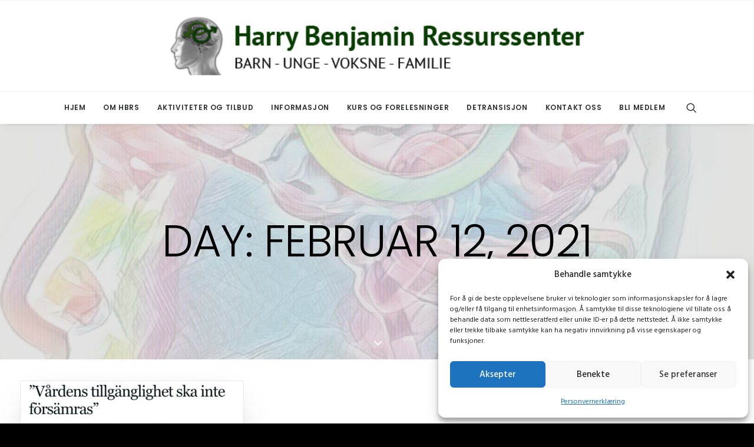

--- FILE ---
content_type: text/javascript; charset=utf-8
request_url: https://analytics.sitewit.com/v3/405431773/sw.js?ver=2.12
body_size: 20608
content:
_sw_analytics=function(){return{config:{"fbqID":"","fbqSingleMode":"1","gawConvId":"","gawConvLabels":{},"currency":"USD"},r:"24.08.22",id:"405431773",d:document,w:window,crypto:new _sw_crypto,hit:new _sw_hit_info,cookie:new _sw_cookie,user:new _sw_user_info,transaction:null,connect_lead_id:null,debug:Boolean(""),b:Boolean(""),partnerName:"",ttdAdvId:"",ttdTagId:"",fbqID:"",goals:{1:"WEB_SIGNUP_GOAL",3:"TRANSACTION",5:"WEB_DL_GOAL",6:"WEB_DEFAULT_GOAL",9:"WEB_CALL_GOAL",21:"WEB_FORM_GOAL",22:"WEB_APPT_GOAL",23:"WEB_NAV_GOAL",24:"WEB_STREAMING_GOAL",25:"WEB_MAIL_GOAL",26:"WEB_LIKE_GOAL",27:"WEB_SHARE_GOAL",28:"WEB_SUB_GOAL"},name:"sw",disabled:Boolean(""),noip:Boolean(""),noms:Boolean(""),noinit:Boolean(""),use_connect:!1,use_fbq:Boolean("1"),use_gaw:Boolean("1"),use_sw:Boolean("1"),use_tradedesk:Boolean(""),tradedesk_info:null,tiu:window.location.protocol+"//insight.adsrvr.org/track/pxl?adv=",use_mongoose:function(t){this.log("This function has been removed")},pl:0,pc:0,set_beta:function(t){this.debug=t},get_domain:function(){return(null!=this.hit.domain?this.hit:this.d).domain},get_page:function(){return null!=this.hit.page?this.hit.page:this.w.location.href},set_goal:function(t){this.hit.set_goal(t)},get_os:function(){try{var t=navigator.userAgent,e=new RegExp(/\([^\)]*\)/gi).exec(t)[0];return e=(e=e.replace(/(\(|\))/gi,"")).split("; "),osv=-1<t.toLowerCase().indexOf("opera")?e[0]:e[2]}catch(t){return"-"}},get_browser:function(){var t=navigator.userAgent,e=new RegExp(/\([^\)]*\)/gi).exec(t);return e?(uapl=e[0].replace(/(\(|\))/gi,"").split("; "))&&1<uapl.length?(enctype="u"==uapl[1].toLowerCase()|"i"==uapl[1].toLowerCase()|"n"==uapl[1].toLowerCase()?uapl[1]:"-",-1<t.toLowerCase().indexOf("msie")&&(vers=uapl[1]),(oa=(oa=(oa=t.replace(e,"")).replace(/(\(|\))/gi,"")).replace(/\s{2,}/gi," "))&&(2<(oa=oa.split(" ")).length&&(vers=oa[2]),-1<t.toLowerCase().indexOf("safari")&&(vers=oa[6]),-1<t.toLowerCase().indexOf("opera")&&(vers=oa[0]),-1<t.toLowerCase().indexOf("chrome"))&&(vers=oa[5])):vers="unknown":vers=navigator.appName?navigator.appName+" "+navigator.appVersion:"unknown",vers},get_flash:function(){var fver="0",flash;if(navigator.plugins&&navigator.plugins.length){for(var ve=0;ve<navigator.plugins.length;ve++)if(-1!=navigator.plugins[ve].name.indexOf("Shockwave Flash")){fver=navigator.plugins[ve].description.split("Shockwave Flash ")[1];break}}else if(window.ActiveXObject)for(var v=10;2<=v;v--)try{if(flash=eval("new ActiveXObject('ShockwaveFlash.ShockwaveFlash."+v+"');"),flash){fver=v+".0";break}}catch(e){}return fver},get_java:function(){return 0},get_referrer:function(){var t=this.d.referrer;return t&&""!=t?t:"-"},get_plugins:function(){var t="";if(navigator.plugins&&0<navigator.plugins.length){this.pc=navigator.plugins.length;for(var e=0;e<navigator.plugins.length;e++){t+=this.handle_undefined(navigator.plugins[e].name)+this.handle_undefined(navigator.plugins[e].description)+this.handle_undefined(navigator.plugins[e].filename);for(var i=0;i<navigator.plugins[e].length;i++)t+=this.handle_undefined(navigator.plugins[e][i].description)+this.handle_undefined(navigator.plugins[e][i].type)}}return t},get_fp:function(){return this.crypto.hash(this.get_raw_fp())},get_raw_fp:function(){var t="GMT"+new Date("1/1/2011").getTimezoneOffset()/60*-1,e=this.get_plugins(),i=navigator.userAgent;return this.pl=e.length,e+i+t+screen.width+screen.height+screen.colorDepth},handle_undefined:function(t){return"undefined"==t?"":t},app_flow:function(t,e){return"function"==typeof t&&"callback"===e?t:"object"==typeof t&&t[e]?t[e]:void 0},create_dom_img:function(e,i){var t;if(this.use_sw){var n=new Image(1,1);n.src=e;let t=this.app_flow(i,"callback");n.onload=function(){n.onload=null,"function"==typeof t&&t(null,e)},n.onerror=function(){n.onerror=null,"function"==typeof i&&i(new Error("Pixel load failure"),e)}}else"function"==typeof(t=this.app_flow(i,"callback"))&&t(null,e)},debug_hit:function(t){this.log("HIT: "+(t=t||""));var e=new RegExp("[?&]_sw_dat(=([^&#]*)|&|#|$)"),i=e.exec(t);i&&i[2]&&this.log("Pixel: \n"+_sw_b6.d(decodeURIComponent(i[2].replace(/\+/g," "))).replace(/\|/g,"\n")),(i=(e=new RegExp("[?&]_sw_trans(=([^&#]*)|&|#|$)")).exec(t))&&i[2]&&this.log("Trans: \n"+_sw_b6.d(decodeURIComponent(i[2].replace(/\+/g," "))).replace(/\|/g,"\n"))},log:function(t){var e=window;e.console=e.console||{log:function(t){this.data.push(t)},data:[]},e.console=e.console||function(){},console.log(t)},register_page_view:function(t){var e;this.use_tradedesk?this.query_tradedesk(t):(e=this.get_page_view_url(),this.debug?this.debug_hit(e):this.create_dom_img(e,t))},register_product_view:function(t,e){var i=this.get_product_view_url(t);this.debug?this.debug_hit(i):this.create_dom_img(i,e),this.ttd_pv(t)},register_shopcart:function(t,e){var i=this.get_shopcart_url(t);this.debug?this.debug_hit(i):this.create_dom_img(i,e),this.ttd_pv(t)},register_contact_form:function(t,e){this.pixel(21,e)},register_appointment:function(t){this.pixel(22,t)},register_directions:function(t){this.pixel(23,t)},register_download:function(t){this.pixel(5,t)},register_lead:function(t){this.pixel(6,t)},register_mailto:function(t){this.pixel(25,t)},register_mediastream:function(t){this.pixel(24,t)},register_phonecall:function(t){this.pixel(9,t)},register_signup:function(t){this.pixel(1,t)},register_social_like:function(t){this.pixel(26,t)},register_social_share:function(t){this.pixel(27,t)},register_subscribe:function(t){this.pixel(28,t)},pixel:function(t,e){var i;this.use_gaw&&this.config.gawConvLabels&&this.config.gawConvLabels[t]&&this.gEvent("conversion",{send_to:"AW-"+this.config.gawConvId+"/"+this.config.gawConvLabels[t]}),this.goals[t]&&(i=this.goals[t],this.hit.set_page(i),i=this.get_page_view_url(),this.debug?this.debug_hit(i):this.create_dom_img(i,e)),this.ttd_pixel(t,e)},track:function(t,e,i){i="string"==typeof i?{eventID:i}:i,this.use_fbq&&window.fbq&&(this.config.fbqSingleMode&&this.config.fbqID?fbq("trackSingle",this.config.fbqID,t,e,i):this.config.fbqSingleMode||fbq("track",t,e,i))},trackCustom:function(t,e,i){i="string"==typeof i?{eventID:i}:i,this.use_fbq&&window.fbq&&(this.config.fbqSingleMode&&this.config.fbqID?fbq("trackSingleCustom",this.config.fbqID,t,e,i):this.config.fbqSingleMode||fbq("trackCustom",t,e,i))},gEvent:function(t,e){e=e||{};this.use_gaw&&this.config.gawConvId&&(e.send_to||(e.send_to="AW-"+this.config.gawConvId),window.dataLayer=window.dataLayer||[],function(){dataLayer.push(arguments)}("event",t,e))},get_page_view_url:function(){var t="_sw_"+this.partnerName+"id="+this.id,e=(t=(t=(t=(t+="&_sw_uid="+this.user.get_sw_uid())+("&_sw_fp="+this.get_fp()))+("&_sw_pl="+this.pl))+("&_sw_pc="+this.pc)+"&_sw_dat=",(navigator.cookieEnabled?1:0)+"|"),i=(e=(e=(e=(e=(e=(e=(e=(e=(e=(e=(e=(e=(e=(e+=this.get_domain()+"|")+(this.get_page().replace(/\|/gi,"&")+"|"))+((null!=navigator.browserLanguage?navigator.browserLanguage:navigator.language)+"|"))+(screen.width+"|"))+(screen.height+"|")+(screen.colorDepth+"|"))+(this.get_browser().replace(/\|/gi,"&")+"|"))+((this.get_os()?this.get_os():"-")+"|"))+((-1!=this.get_java()?1:0)+"|"))+(this.get_java()+"|"))+((-1!=this.get_flash()?1:0)+"|"))+(this.get_flash()+"|"))+(this.get_referrer().replace(/\|/gi,"&")+"|"))+(this.user.get_site_unique_id().replace(/\|/gi,"&")+"|"))+((""!=this.hit.goal?this.hit.goal:"-")+"|"),this.use_tradedesk&&null!=this.tradedesk_info?e+=this.tradedesk_info.TDID:e+="-",null!=this.connect_lead_id?e+="|"+this.connect_lead_id:e+="|-",this.noip?e+="|3.15.46.0|1":e+="|3.15.46.239|0",new Date),t=t+_sw_b6.e(e);return null!=this.transaction&&(t+=this.transaction.get_transaction_b6()),t+="&to="+i.getMilliseconds(),this.user.set_sw_uid(this.user.get_sw_uid(),this.noms),this.user.set_ow_agid(this.user.get_ow_agid()),this.w.location.protocol+"//analytics.sitewit.com/images/cq_blank.gif?"+t},get_product_view_url:function(t){var e="_sw_"+this.partnerName+"id="+this.id,i=(e=e+("&_sw_uid="+this.user.get_sw_uid())+"&_sw_dat=",t="object"==typeof t&&window.JSON?(t.ip=this.noip?"3.15.46.0":"3.15.46.239",t.ipanon=this.noip,t.cuid=this.user.get_site_unique_id(),t.domain||(t.domain=this.get_domain()),JSON.stringify(t)):"{}",new Date),e=e+_sw_b6.e(t);return e+="&to="+i.getMilliseconds(),this.user.set_sw_uid(this.user.get_sw_uid(),this.noms),this.w.location.protocol+"//analytics.sitewit.com/images/pv_blank.gif?"+e},get_shopcart_url:function(t){var e="_sw_"+this.partnerName+"id="+this.id,i=(e=e+("&_sw_uid="+this.user.get_sw_uid())+"&_sw_dat=",t="object"==typeof t&&window.JSON?(t.ip=this.noip?"3.15.46.0":"3.15.46.239",t.ipanon=this.noip,t.cuid=this.user.get_site_unique_id(),t.domain||(t.domain=this.get_domain()),t.currency||(t.currency=this.config.currency),JSON.stringify(t)):"{}",new Date),e=e+_sw_b6.e(t);return e+="&to="+i.getMilliseconds(),this.user.set_sw_uid(this.user.get_sw_uid(),this.noms),this.w.location.protocol+"//analytics.sitewit.com/images/sc_blank.gif?"+e},query_tradedesk:function(t){var e,i;null===this.tradedesk_info?(e=document.getElementsByTagName("head")[0]||document.documentElement,(i=document.createElement("script")).setAttribute("src",this.tiu+(0<this.ttdAdvId.length?this.ttdAdvId:"uxnsr9x")+"&ct=0:"+(0<this.ttdTagId.length?this.ttdTagId:"")+"&fmt=2&callback="+this.name+".td_callback"),i.setAttribute("type","text/javascript"),i.onerror=void this.td_callback(null,t),e.appendChild(i)):this.td_callback(this.tradedesk_info,t),!this.debug&&0<this.ttdAdvId.length&&0<this.ttdTagId.length&&(new Image(1,1).src=this.tiu+this.ttdAdvId+"&ct=0:"+this.ttdTagId+"&fmt=3")},ttd_pixel:function(t,e){var i,n,o;0<this.ttdAdvId.length&&0<this.ttdTagId.length&&(i=new Image(1,1),n=this.app_flow(e,"v")?"&v="+encodeURIComponent(this.app_flow(e,"v")):"",o=this.app_flow(e,"vf")?"&vf="+encodeURIComponent(this.app_flow(e,"vf")):"",e=this.app_flow(e,"orderid")?"&orderid="+encodeURIComponent(this.app_flow(e,"orderid")):"",i.src=this.tiu+this.ttdAdvId+"&ct=0:"+this.ttdTagId+"&fmt=3&td4="+encodeURIComponent(this.user.get_ow_agid())+"&td5="+encodeURIComponent(this.user.get_sw_uid())+"&td6="+encodeURIComponent(t)+n+o+e)},ttd_pv:function(t){if(0<this.ttdAdvId.length&&0<this.ttdTagId.length&&(t.id||t.category))new Image(1,1).src=this.tiu+this.ttdAdvId+"&ct=0:"+this.ttdTagId+"&fmt=3"+(t.id?"&td1="+encodeURIComponent(t.id):"")+(t.category?"&td2="+encodeURIComponent(t.category):"")+"&td3="+(t.atc?encodeURIComponent(t.atc):"0")+"&td4="+encodeURIComponent(this.user.get_ow_agid())+"&td5="+encodeURIComponent(this.user.get_sw_uid());else if(0<this.ttdAdvId.length&&0<this.ttdTagId.length&&t.items)for(i=0;i<t.items.length;i++)new Image(1,1).src=this.tiu+this.ttdAdvId+"&ct=0:"+this.ttdTagId+"&fmt=3"+(t.items[i].id?"&td1="+encodeURIComponent(t.items[i].id):"")+(t.items[i].category?"&td2="+encodeURIComponent(t.items[i].category):"")+"&td3=1&td4="+encodeURIComponent(this.user.get_ow_agid())+"&td5="+encodeURIComponent(this.user.get_sw_uid())},ttd_trans:function(t,e,i){0<this.ttdAdvId.length&&0<this.ttdTagId.length&&(new Image(1,1).src=this.tiu+this.ttdAdvId+"&ct=0:"+this.ttdTagId+"&fmt=3&v="+e+"&vf="+i+"&orderid="+t+"&td4="+encodeURIComponent(this.user.get_ow_agid())+"&td5="+encodeURIComponent(this.user.get_sw_uid()),this.user.get_ow_agid())&&(this.hit.set_page("OWTRANS_"+this.user.get_ow_agid()+"_"+this.user.get_sw_uid()),this.register_page_view())},td_callback:function(t,e){this.tradedesk_info=t;t=this.get_page_view_url();this.debug?(this.debug_hit(t),"function"==typeof e&&e(null,t)):this.create_dom_img(t,e)},create_transaction:function(t,e,i,n,o,s,r,a,d,c){return this.transaction=new _sw_transaction,this.transaction.orderid=t,this.transaction.affiliation=e,this.transaction.subtotal=i,this.transaction.ordertotal=a||i,this.transaction.tax=n,this.transaction.city=o,this.transaction.state=s,this.transaction.country=r,this.use_gaw&&this.config.gawConvLabels&&this.config.gawConvLabels[3]&&!this.transaction.ignoreGaw&&this.gEvent("conversion",{send_to:"AW-"+this.config.gawConvId+"/"+this.config.gawConvLabels[3],value:a||i,currency:d||this.config.currency,transaction_id:t}),this.use_fbq&&!this.transaction.ignoreFbq&&this.track("Purchase",{currency:d||this.config.currency,value:a||i},"orderid-"+t),!!this.app_flow(c,"supresstd")&&Boolean(this.app_flow(c,"supresstd"))||this.ttd_trans(this.transaction.orderid,this.transaction.ordertotal,d||this.config.currency),this.transaction}}},_sw_cookie=function(){return{me:null,_sw_cookie:function(){me=this},write:function(t,e,i){var n,o=location.hostname,s=o.split("."),r="";i&&0<i&&((n=new Date).setTime(n.getTime()+24*i*60*60*1e3),r="; expires="+n.toGMTString()),2<s.length&&(o=s[s.length-2]+"."+s[s.length-1]),document.cookie=t+"="+e+r+"; path=/; SameSite=lax; domain="+o,this.usels()&&(""==e?(localStorage.getItem(t)&&localStorage.removeItem(t),sessionStorage.getItem(t)&&sessionStorage.removeItem(t)):(0<r.length?localStorage:sessionStorage).setItem(t,e))},read:function(t){if(this.usels()){if(sessionStorage.getItem(t))return sessionStorage.getItem(t);if(localStorage.getItem(t))return localStorage.getItem(t)}for(var e=t+"=",i=document.cookie.split(";"),n=0;n<i.length;n++){for(var o=i[n];" "==o.charAt(0);)o=o.substring(1,o.length);if(0==o.indexOf(e))return o.substring(e.length,o.length)}return""},clear:function(t){this.write(t,"")},usels:function(){try{return localStorage.setItem("ls-canary",""),localStorage.removeItem("ls-canary"),!0}catch(t){return!1}}}},_sw_user_info=function(){return{c:new _sw_cookie,get_qs:function(t){t=t.replace(/[\[]/,"\\[").replace(/[\]]/,"\\]");t=new RegExp("[\\?&]"+t+"=([^&#]*)").exec(window.location.href);return null==t?"":t[1]},get_sw_uid:function(){var t=this.c.read("_swa_u");return""==t?"bdd2b1c3-adc3-4cea-91c1-1ca98e54fa42":t},get_ow_agid:function(){var t=this.get_qs("utm_source").toLowerCase();if("openwebshopping"===t||"openwebservices"===t){t=this.get_qs("utm_ad_group_id");if(t&&""!=t)return t}t=this.c.read("_ow_agid");return t||""},get_site_unique_id:function(){return _sw_b6.d(this.c.read("_swa_su"+window["sw"].id))},set_site_unique_id:function(t){this.c.write("_swa_su"+window["sw"].id,_sw_b6.e(t),0)},set_sw_uid:function(t,e){e=e||window["sw"].noms,this.c.write("_swa_u",t,e?0:1e3)},set_ow_agid:function(t){t&&""!=t&&this.c.write("_ow_agid",t,90)}}},_sw_hit_info=function(){return{page:null,domain:null,goal:"",set_page:function(t){this.page=t},set_domain:function(t){this.domain=t},set_goal:function(t){this.goal=t}}},_sw_item=function(){return{orderid:null,sku:null,productname:null,category:null,price:null,quantity:null}},_sw_transaction=function(){return{orderid:null,affiliation:null,subtotal:null,ordertotal:null,tax:null,city:null,state:null,country:null,items:new Array,add_item:function(t,e,i,n,o){(itm=new _sw_item).orderid=this.orderid,itm.sku=t,itm.name=e,itm.category=i,itm.price=n,itm.quantity=o,this.items.push(itm)},get_transaction_b6:function(){var t=this.orderid+"|"+(this.affiliation?this.affiliation.toString():"").replace(/\|/gi," ")+"|"+this.ordertotal+"|"+this.tax+"|"+this.city+"|"+this.state+"|"+this.country+"|"+this.subtotal,t=_sw_b6.e(t),e="";for(x=0;x<this.items.length;x++)e+=(itm=this.items[x]).orderid+"|"+itm.sku+"|"+(itm.name?itm.name.toString():"").replace(/\|/gi," ")+"|"+(itm.category?itm.category.toString():"").replace(/\|/gi," ")+"|"+itm.price+"|"+itm.quantity+":::";return"&_sw_trans="+t+"&_sw_itms="+(e=_sw_b6.e(e))}}},_sw_crypto=function(){return{rot_l:function(t,e){return t<<e|t>>>32-e},lsb_hex:function(t){for(var e,i="",n=0;n<=6;n+=2)e=t>>>4*n&15,i+=(t>>>4*n+4&15).toString(16)+e.toString(16);return i},to_hex:function(t){for(var e="",i=7;0<=i;i--)e+=(t>>>4*i&15).toString(16);return e},toUTF8:function(t){var e="";t=t.replace(/\r\n/g,"\n");for(var i=0;i<t.length;i++){var n=t.charCodeAt(i);e+=n<128?String.fromCharCode(n):127<n&&n<2048?String.fromCharCode(n>>6|192)+String.fromCharCode(63&n|128):String.fromCharCode(n>>12|224)+String.fromCharCode(n>>6&63|128)+String.fromCharCode(63&n|128)}return e},hash:function(t){for(var e,i,n,o,s,r,a,d,c=new Array(80),h=1732584193,g=4023233417,u=2562383102,_=271733878,l=3285377520,f=(t=this.toUTF8(t)).length,w=new Array,p=0;p<f-3;p+=4)i=t.charCodeAt(p)<<24|t.charCodeAt(p+1)<<16|t.charCodeAt(p+2)<<8|t.charCodeAt(p+3),w.push(i);switch(f%4){case 0:p=2147483648;break;case 1:p=t.charCodeAt(f-1)<<24|8388608;break;case 2:p=t.charCodeAt(f-2)<<24|t.charCodeAt(f-1)<<16|32768;break;case 3:p=t.charCodeAt(f-3)<<24|t.charCodeAt(f-2)<<16|t.charCodeAt(f-1)<<8|128}for(w.push(p);w.length%16!=14;)w.push(0);for(w.push(f>>>29),w.push(f<<3&4294967295),e=0;e<w.length;e+=16){for(p=0;p<16;p++)c[p]=w[e+p];for(p=16;p<=79;p++)c[p]=this.rot_l(c[p-3]^c[p-8]^c[p-14]^c[p-16],1);for(n=h,o=g,s=u,r=_,a=l,p=0;p<=19;p++)d=this.rot_l(n,5)+(o&s|~o&r)+a+c[p]+1518500249&4294967295,a=r,r=s,s=this.rot_l(o,30),o=n,n=d;for(p=20;p<=39;p++)d=this.rot_l(n,5)+(o^s^r)+a+c[p]+1859775393&4294967295,a=r,r=s,s=this.rot_l(o,30),o=n,n=d;for(p=40;p<=59;p++)d=this.rot_l(n,5)+(o&s|o&r|s&r)+a+c[p]+2400959708&4294967295,a=r,r=s,s=this.rot_l(o,30),o=n,n=d;for(p=60;p<=79;p++)d=this.rot_l(n,5)+(o^s^r)+a+c[p]+3395469782&4294967295,a=r,r=s,s=this.rot_l(o,30),o=n,n=d;h=h+n&4294967295,g=g+o&4294967295,u=u+s&4294967295,_=_+r&4294967295,l=l+a&4294967295}return(d=this.to_hex(h)+this.to_hex(g)+this.to_hex(u)+this.to_hex(_)+this.to_hex(l)).toLowerCase()}}};var _sw_b6={_k:"ABCDEFGHIJKLMNOPQRSTUVWXYZabcdefghijklmnopqrstuvwxyz0123456789+/=",e:function(t){var e,i,n,o,s,r,a="",d=0;for(t=_sw_b6.ue(t);d<t.length;)n=(e=t.charCodeAt(d++))>>2,o=(3&e)<<4|(e=t.charCodeAt(d++))>>4,s=(15&e)<<2|(i=t.charCodeAt(d++))>>6,r=63&i,isNaN(e)?s=r=64:isNaN(i)&&(r=64),a=a+this._k.charAt(n)+this._k.charAt(o)+this._k.charAt(s)+this._k.charAt(r);return a},d:function(t){var e,i,n,o,s,r,a="",d=0;for(t=t.replace(/[^A-Za-z0-9\+\/\=]/g,"");d<t.length;)n=this._k.indexOf(t.charAt(d++)),e=(15&(o=this._k.indexOf(t.charAt(d++))))<<4|(s=this._k.indexOf(t.charAt(d++)))>>2,i=(3&s)<<6|(r=this._k.indexOf(t.charAt(d++))),a+=String.fromCharCode(n<<2|o>>4),64!=s&&(a+=String.fromCharCode(e)),64!=r&&(a+=String.fromCharCode(i));return a=this.ud(a)},ue:function(t){t=t.replace(/\r\n/g,"\n");for(var e="",i=0;i<t.length;i++){var n=t.charCodeAt(i);n<128?e+=String.fromCharCode(n):e=127<n&&n<2048?(e+=String.fromCharCode(n>>6|192))+String.fromCharCode(63&n|128):(e=(e+=String.fromCharCode(n>>12|224))+String.fromCharCode(n>>6&63|128))+String.fromCharCode(63&n|128)}return e},ud:function(t){var e,i="",n=0;for(c1=c2=0;n<t.length;)(e=t.charCodeAt(n))<128?(i+=String.fromCharCode(e),n++):191<e&&e<224?(c2=t.charCodeAt(n+1),i+=String.fromCharCode((31&e)<<6|63&c2),n+=2):(c2=t.charCodeAt(n+1),c3=t.charCodeAt(n+2),i+=String.fromCharCode((15&e)<<12|(63&c2)<<6|63&c3),n+=3);return i}},_swInitPageRegister=function(t){t=t||"sw",window[t].name=t,"function"==typeof swPreRegister&&(swPreRegister(t),window[t].b)&&(window[t].debug=1);var e,i,n,o,s,r=[],a=(window[t].use_gaw&&window[t].config.gawConvId&&r.push("https://www.googletagmanager.com/gtag/js?id=AW-"+window[t].config.gawConvId),window[t].use_fbq&&window[t].config.fbqID&&!window.fbq&&r.push("https://connect.facebook.net/en_US/fbevents.js"),[]),d=document.scripts[0];function c(){for(var t;a[0]&&"loaded"==a[0].readyState;)(t=a.shift()).onreadystatechange=null,d.parentNode.insertBefore(t,d)}for(;e=r.shift();)"async"in d?((i=document.createElement("script")).async=!1,i.src=e,document.head.appendChild(i)):d.readyState?(i=document.createElement("script"),a.push(i),i.onreadystatechange=c,i.src=e):((i=document.createElement("script")).src=e,document.head.appendChild(i));function h(){dataLayer.push(arguments)}window[t].use_gaw&&window[t].config.gawConvId&&(window.dataLayer=window.dataLayer||[],h("js",new Date),h("config","AW-"+window[t].config.gawConvId)),window[t].use_fbq&&window[t].config.fbqID&&(window.fbq||(n=window.fbq=function(){n.callMethod?n.callMethod.apply(n,arguments):n.queue.push(arguments)},window._fbq||(window._fbq=n),(n.push=n).loaded=!0,n.version="2.0",n.queue=[]),o=window.kkInitUserData||{},s=window.kkInitAgentData||{},window[t].fbqAgent&&(s.agent=window[t].fbqAgent),fbq("init",window[t].config.fbqID,o,s)),window[t].noinit||window[t].register_page_view(),"function"==typeof swPostRegister&&swPostRegister(t)};window["sw"]=window["sw"]||new _sw_analytics,_swInitPageRegister("sw");